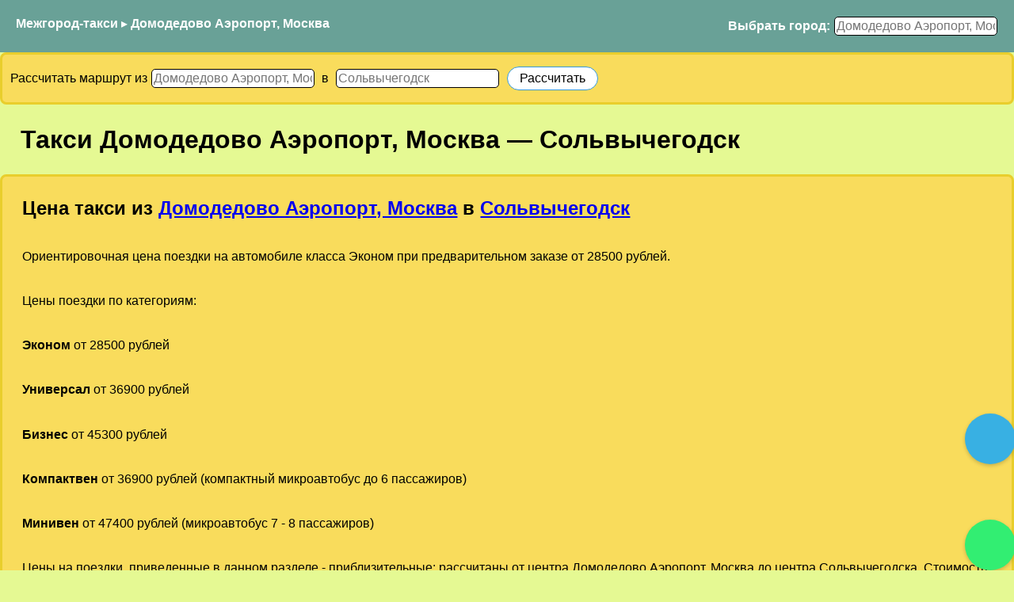

--- FILE ---
content_type: text/html
request_url: https://mezhgorod-taksi.ru/domodedovo-aeroport-moskva/solvychegodsk/
body_size: 8768
content:
<!DOCTYPE html> <html lang="ru"> <head> <meta charset="utf-8"> <meta http-equiv="Content-Type" content="text/html; charset=utf-8"> <meta http-equiv="X-UA-Compatible" content="IE=edge"> <meta name="viewport" content="width=device-width, initial-scale=1, user-scalable=no"> <meta name="HandheldFriendly" content="true" > <meta name="MobileOptimized" content="width"> <meta name="robots" content="all" /> <link rel="icon" type="image/png" href="/static/img/favicon-32x32.png" sizes="32x32"> <link rel="icon" type="image/png" href="/static/img/favicon-120x120.png" sizes="120x120"> <link rel="icon" type="image/png" href="/static/img/favicon-192x192.png" sizes="192x192"> <link rel="apple-touch-icon" href="/static/img/favicon-180x180.png"/ sizes="180x180"> <link rel="icon" type="image/x-icon" href="/static/img/favicon.ico"> <link rel="icon" type="image/vnd.microsoft.icon" href="/static/img/favicon.ico"> <link rel="shortcut icon" href="/static/img/favicon.ico" > <script defer src="https://ajax.googleapis.com/ajax/libs/jquery/1.7.2/jquery.min.js"></script> <link rel="preconnect" href="//mc.yandex.ru"> <link href="/js/style.css" type="text/css" rel="stylesheet">  <title>Междугороднее такси Домодедово Аэропорт, Москва Сольвычегодск Цена</title> <meta name="description" content="Вызвать междугороднее такси из г. Домодедово Аэропорт, Москва в Сольвычегодск. Такси дешево Домодедово Аэропорт, Москва Сольвычегодск. Расчет цены и маршрут бесплатно."> <meta name="keywords" content="тариф такси межгород, цена такси, стоимость такси Uber, расчет Яндекс.такси, в Домодедово Аэропорт, Москва, междугороднее такси, универсал, минивен"> <meta property="og:title" content="Междугороднее такси Домодедово Аэропорт, Москва Сольвычегодск Цена"> <meta property="og:type" content="website"> <meta property="og:url" content="https://mezhgorod-taksi.ru/domodedovo-aeroport-moskva/solvychegodsk/"> <meta property="og:description" content="Вызвать междугороднее такси из г. Домодедово Аэропорт, Москва в Сольвычегодск. Такси дешево Домодедово Аэропорт, Москва Сольвычегодск. Расчет цены и маршрут бесплатно."> <link rel="canonical" href="https://mezhgorod-taksi.ru/domodedovo-aeroport-moskva/solvychegodsk/"> </head> <body> <script defer src="/js/search_box.js" type="text/javascript"></script> <div class="container menu" > <div class="row"> <div class="column" style="display: flex; flex-direction: row; justify-content: space-between;"> <span style="color:#fff"> <a class="underline menu" href="/">Межгород-такси</a> &rtrif; <a class="underline menu" href='../../domodedovo-aeroport-moskva/'>Домодедово Аэропорт, Москва</a> </span> <span style="color:#0FA0CE; right:0; padd1ing: 10px;" style="text-align: right;"> <span id="search_area"> <form action="" method="GET"> <label for="query" class="menu">Выбрать город:</label> <input type="text" class="accent" name="query" id="search_box" value="" autocomplete="off" placeholder="Домодедово Аэропорт, Москва" aria-label="Выбрать город"> <div id="search_advice_wrapper"></div> </form> </span> </span> </div> </div> </div> <header class="pattern"> <div class="container" s1tyle="background: red;" s1tyle="display: flex; flex-direction: row; j1ustify-content: space-between; padding: 10px; background: red;"> <div> <div class="wrap"> <div class="left_col info" style="padding: 10px; b1ackground: white;"> <form id="search_route" ac1tion="" me1thod="GET"> <span id="search1_area">Рассчитать маршрут из <input type="text" class="accent" name="search1_box" id="search1_box" value="" autocomplete="off" placeholder="Домодедово Аэропорт, Москва" aria-label="Откуда"> <input type="hidden" name="search1_lat" id="search1_lat" value="domodedovo-aeroport-moskva"> <div id="search1_advice_wrapper"></div> </span> <span id="search2_area">&nbsp;в&nbsp; <input type="text" class="accent" name="search2_box" id="search2_box" value="" autocomplete="off" placeholder="Сольвычегодск" aria-label="Куда"> <input type="hidden" name="search2_lat" id="search2_lat" value="solvychegodsk"> <div id="search2_advice_wrapper"></div> <input type="submit" value="Рассчитать" id="search_route_submit" class="accent" s1tyle="background: #69A197; color: white; border: none; font-size: medium;"> </span> </form> </div> </div> </div> </div>  <script type="text/javascript" > (function(m,e,t,r,i,k,a){m[i]=m[i]||function(){(m[i].a=m[i].a||[]).push(arguments)}; m[i].l=1*new Date(); for (var j = 0; j < document.scripts.length; j++) {if (document.scripts[j].src === r) { return; }} k=e.createElement(t),a=e.getElementsByTagName(t)[0],k.async=1,k.src=r,a.parentNode.insertBefore(k,a)}) (window, document, "script", "https://mc.yandex.ru/metrika/tag.js", "ym"); ym(93704671, "init", { clickmap:true, trackLinks:true, accurateTrackBounce:true }); </script> <noscript><div><img src="https://mc.yandex.ru/watch/93704671" style="position:absolute; left:-9999px;" alt="" /></div></noscript>  </header> <div class="container"> <div> <h1>Такси <span id='pickupLabel' class="pointLabel">Домодедово Аэропорт, Москва</span> — <span id='dropoffLabel' class="pointLabel">Сольвычегодск</span></h1> </div> <div class="wrap"> <div class="left_col info"> <h2>Цена такси из <a href="../../domodedovo-aeroport-moskva/">Домодедово Аэропорт, Москва</a> в <a href="../../solvychegodsk/">Сольвычегодск</a></h2> <p>Ориентировочная цена поездки на автомобиле класса Эконом при предварительном заказе от 28500 рублей.</p> <p>Цены поездки по категориям:</p> <p><b>Эконом</b> от 28500 рублей</p> <p><b>Универсал</b> от 36900 рублей</p> <p><b>Бизнес</b> от 45300 рублей</p> <p><b>Компактвен</b> от 36900 рублей (компактный микроавтобус до 6 пассажиров)</p> <p><b>Минивен</b> от 47400 рублей (микроавтобус 7 - 8 пассажиров)</p> <p>Цены на поездки, приведенные в данном разделе - приблизительные: рассчитаны от центра Домодедово Аэропорт, Москва до центра Сольвычегодска. Стоимость поездки по маршруту Домодедово Аэропорт, Москва - Сольвычегодск является фиксированной при оформлении заказа и не зависит от остановок в пути.</p> <p>Указана ориентировочная цена. Скидки предоставлются по акциями и при предварительном заказе. Расчет цены уточняйте при обращении.</p> <p>Заказать междугороднюю поездку по телефону <a href="tel:+79395550139">Нажмите чтобы позвонить +79395550139</a> - мы работаем круглосуточно</p> </div> <div class="right_col info"> <h2>Параметры поездки</h2> <p> Время в пути: <b>15 часов 45 минут </b> </p> <p> Расстояние: <b>1054 км</b> (655 миль). </p> <p> Основой для рассчитанных ниже цен такси были использованы <a class="underline" href='../../domodedovo-aeroport-moskva/#tarify'>тарифы такси в Домодедово Аэропорт, Москва</a>. </p> <p> Сколько будет фактически взиматься за поездку между городами <span class="pointLabel">Домодедово Аэропорт, Москва</span> и <span class="pointLabel">Сольвычегодск</span>, может варьироваться в зависимости от времени суток, дополнительных сборов за использование дорог, дорожных и погодных условий, неточности собранных данных о ценах и т.д. </p> <p>Наши операторы всегда на связи и готовы помочь с выбором тарифа, рассчитать стоимость и оформить заказ</p> </div> <div class="left_col info"> <h2>Маршрут поездки</h2> <p> Посмотреть маршрут на <a href="https://yandex.ru/maps/?ll=37.89670800%2C55.41774900&rtext=55.41774900%2C37.89670800~61.33196160%2C46.92044100" target="_blank">карте Яндекс</a> </p> <p> GPS координаты условных начальной и конечной точки маршрута: </p> <p>Старт: <b>55.41774900,37.89670800</b> Посмотреть на <a href="https://yandex.ru/maps/?ll=37.89670800%2C55.41774900" target="_blank">карте Яндекс</a>, <a href="https://www.google.com/maps?q=55.41774900%2C37.89670800">карте Google</a></p> <p>Финиш: <b>61.33196160,46.92044100</b> Посмотреть на <a href="https://yandex.ru/maps/?ll=46.92044100%2C61.33196160" target="_blank">карте Яндекс</a>, <a href="https://www.google.com/maps?q=61.33196160%2C46.92044100">карте Google</a></p> </div> <div class="right_col info"> <h2>Междугороднее такси из Домодедово Аэропорт, Москва</h2> <p>Для оформления заказа такси <a href="tel:+79395550139">Нажмите чтобы позвонить +79395550139</a> - мы работаем круглосуточно</p> <p>Указана минимальная цена со скидками. Вы платите только фиксированную цену за километраж поездки. Время в пути и ожидание в аэропорту не влияют на цену.</p> <h3>Популярные маршруты</h3> <table> <table style="margin-left: 12px;"><tr><td><a href="../moskva/" title="Такси Домодедово Аэропорт, Москва - Москва">Домодедово Аэропорт, Москва - Москва</a></td><td>&nbsp;&nbsp;1200 Рублей</td></tr><tr><td><a href="../zaokskiy/" title="Такси Домодедово Аэропорт, Москва - Заокский">Домодедово Аэропорт, Москва - Заокский</a></td><td>&nbsp;&nbsp;2800 Рублей</td></tr><tr><td><a href="../arkhangelskoye/" title="Такси Домодедово Аэропорт, Москва - Архангельское">Домодедово Аэропорт, Москва - Архангельское</a></td><td>&nbsp;&nbsp;3800 Рублей</td></tr><tr><td><a href="../rassvet-tulskaya/" title="Такси Домодедово Аэропорт, Москва - Рассвет, Тульская">Домодедово Аэропорт, Москва - Рассвет, Тульская</a></td><td>&nbsp;&nbsp;3800 Рублей</td></tr><tr><td><a href="../tula/" title="Такси Домодедово Аэропорт, Москва - Тула">Домодедово Аэропорт, Москва - Тула</a></td><td>&nbsp;&nbsp;4500 Рублей</td></tr><tr><td><a href="../leninskiy/" title="Такси Домодедово Аэропорт, Москва - Ленинский">Домодедово Аэропорт, Москва - Ленинский</a></td><td>&nbsp;&nbsp;4300 Рублей</td></tr><tr><td><a href="../kirzhach/" title="Такси Домодедово Аэропорт, Москва - Киржач">Домодедово Аэропорт, Москва - Киржач</a></td><td>&nbsp;&nbsp;3700 Рублей</td></tr><tr><td><a href="../moskva/" title="Такси Домодедово Аэропорт, Москва - Москва">Домодедово Аэропорт, Москва - Москва</a></td><td>&nbsp;&nbsp;1200 Рублей</td></tr><tr><td><a href="../sankt-peterburg/" title="Такси Домодедово Аэропорт, Москва - Санкт-Петербург">Домодедово Аэропорт, Москва - Санкт-Петербург</a></td><td>&nbsp;&nbsp;20600 Рублей</td></tr><tr><td><a href="../nizhniy-novgorod/" title="Такси Домодедово Аэропорт, Москва - Нижний Новгород">Домодедово Аэропорт, Москва - Нижний Новгород</a></td><td>&nbsp;&nbsp;12500 Рублей</td></tr><tr><td><a href="../kazan/" title="Такси Домодедово Аэропорт, Москва - Казань">Домодедово Аэропорт, Москва - Казань</a></td><td>&nbsp;&nbsp;23600 Рублей</td></tr><tr><td><a href="../samara/" title="Такси Домодедово Аэропорт, Москва - Самара">Домодедово Аэропорт, Москва - Самара</a></td><td>&nbsp;&nbsp;28000 Рублей</td></tr><tr><td><a href="../rostov-na-donu/" title="Такси Домодедово Аэропорт, Москва - Ростов-на-Дону">Домодедово Аэропорт, Москва - Ростов-на-Дону</a></td><td>&nbsp;&nbsp;28100 Рублей</td></tr><tr><td><a href="../ufa/" title="Такси Домодедово Аэропорт, Москва - Уфа">Домодедово Аэропорт, Москва - Уфа</a></td><td>&nbsp;&nbsp;38000 Рублей</td></tr><tr><td><a href="../volgograd/" title="Такси Домодедово Аэропорт, Москва - Волгоград">Домодедово Аэропорт, Москва - Волгоград</a></td><td>&nbsp;&nbsp;25300 Рублей</td></tr><tr><td><a href="../donetsk-donetskaya/" title="Такси Домодедово Аэропорт, Москва - Донецк, Донецкая">Домодедово Аэропорт, Москва - Донецк, Донецкая</a></td><td>&nbsp;&nbsp;30600 Рублей</td></tr><tr><td><a href="../voronezh/" title="Такси Домодедово Аэропорт, Москва - Воронеж">Домодедово Аэропорт, Москва - Воронеж</a></td><td>&nbsp;&nbsp;12900 Рублей</td></tr><tr><td><a href="../saratov/" title="Такси Домодедово Аэропорт, Москва - Саратов">Домодедово Аэропорт, Москва - Саратов</a></td><td>&nbsp;&nbsp;21900 Рублей</td></tr><tr><td><a href="../krasnodar/" title="Такси Домодедово Аэропорт, Москва - Краснодар">Домодедово Аэропорт, Москва - Краснодар</a></td><td>&nbsp;&nbsp;35400 Рублей</td></tr><tr><td><a href="../tolyatti/" title="Такси Домодедово Аэропорт, Москва - Тольятти">Домодедово Аэропорт, Москва - Тольятти</a></td><td>&nbsp;&nbsp;26100 Рублей</td></tr><tr><td><a href="../izhevsk/" title="Такси Домодедово Аэропорт, Москва - Ижевск">Домодедово Аэропорт, Москва - Ижевск</a></td><td>&nbsp;&nbsp;33600 Рублей</td></tr><tr><td><a href="../ulyanovsk/" title="Такси Домодедово Аэропорт, Москва - Ульяновск">Домодедово Аэропорт, Москва - Ульяновск</a></td><td>&nbsp;&nbsp;22900 Рублей</td></tr><tr><td><a href="../yaroslavl/" title="Такси Домодедово Аэропорт, Москва - Ярославль">Домодедово Аэропорт, Москва - Ярославль</a></td><td>&nbsp;&nbsp;8500 Рублей</td></tr></table> </table> <h3>Ближайшие направления из Домодедово Аэропорт, Москва</h3> <table> <table style="margin-left: 12px;"><tr><td><a href="../domodedovo/" title="Такси Домодедово Аэропорт, Москва - Домодедово">Домодедово Аэропорт, Москва - Домодедово</a></td><td>&nbsp;&nbsp;1000 Рублей</td></tr><tr><td><a href="../lytkarino/" title="Такси Домодедово Аэропорт, Москва - Лыткарино">Домодедово Аэропорт, Москва - Лыткарино</a></td><td>&nbsp;&nbsp;1300 Рублей</td></tr><tr><td><a href="../dzerzhinskiy/" title="Такси Домодедово Аэропорт, Москва - Дзержинский">Домодедово Аэропорт, Москва - Дзержинский</a></td><td>&nbsp;&nbsp;1000 Рублей</td></tr><tr><td><a href="../lyubertsy/" title="Такси Домодедово Аэропорт, Москва - Люберцы">Домодедово Аэропорт, Москва - Люберцы</a></td><td>&nbsp;&nbsp;1000 Рублей</td></tr><tr><td><a href="../kotelniki/" title="Такси Домодедово Аэропорт, Москва - Котельники">Домодедово Аэропорт, Москва - Котельники</a></td><td>&nbsp;&nbsp;1000 Рублей</td></tr><tr><td><a href="../posyolok-imeni-telmana/" title="Такси Домодедово Аэропорт, Москва - Посёлок имени Тельмана">Домодедово Аэропорт, Москва - Посёлок имени Тельмана</a></td><td>&nbsp;&nbsp;20000 Рублей</td></tr><tr><td><a href="../vidnoye/" title="Такси Домодедово Аэропорт, Москва - Видное">Домодедово Аэропорт, Москва - Видное</a></td><td>&nbsp;&nbsp;1000 Рублей</td></tr><tr><td><a href="../podolsk/" title="Такси Домодедово Аэропорт, Москва - Подольск">Домодедово Аэропорт, Москва - Подольск</a></td><td>&nbsp;&nbsp;1000 Рублей</td></tr><tr><td><a href="../zhukovskiy-aeroport-moskva/" title="Такси Домодедово Аэропорт, Москва - Жуковский Аэропорт, Москва">Домодедово Аэропорт, Москва - Жуковский Аэропорт, Москва</a></td><td>&nbsp;&nbsp;1000 Рублей</td></tr><tr><td><a href="../bronnitsy/" title="Такси Домодедово Аэропорт, Москва - Бронницы">Домодедово Аэропорт, Москва - Бронницы</a></td><td>&nbsp;&nbsp;1100 Рублей</td></tr><tr><td><a href="../reutov/" title="Такси Домодедово Аэропорт, Москва - Реутов">Домодедово Аэропорт, Москва - Реутов</a></td><td>&nbsp;&nbsp;1200 Рублей</td></tr><tr><td><a href="../zhukovskiy/" title="Такси Домодедово Аэропорт, Москва - Жуковский">Домодедово Аэропорт, Москва - Жуковский</a></td><td>&nbsp;&nbsp;1000 Рублей</td></tr><tr><td><a href="../balashikha/" title="Такси Домодедово Аэропорт, Москва - Балашиха">Домодедово Аэропорт, Москва - Балашиха</a></td><td>&nbsp;&nbsp;1400 Рублей</td></tr><tr><td><a href="../zyuzino/" title="Такси Домодедово Аэропорт, Москва - Зюзино">Домодедово Аэропорт, Москва - Зюзино</a></td><td>&nbsp;&nbsp;1500 Рублей</td></tr><tr><td><a href="../ramenskoye/" title="Такси Домодедово Аэропорт, Москва - Раменское">Домодедово Аэропорт, Москва - Раменское</a></td><td>&nbsp;&nbsp;1300 Рублей</td></tr></table> </table> <p>Указаны ориентировочные цены в данном направлении и не являются публичной офертой.</p> <p>Обычно на заказ подаются иномарки эконом-класса, так же мы можем предложить варианты подешевле или более комфортные варианты, а так же бизнес-класс, минивены и т.п.</p> </div> <div class="left_col info"> <h2>Вопросы и ответы</h2> <h3 class="info__question-title">Расстояние между городами Домодедово Аэропорт, Москва и Сольвычегодск?</h3> <p>Расстояние между городами <a href="../../domodedovo-aeroport-moskva/">Домодедово Аэропорт, Москва</a> и <a href="../../solvychegodsk/">Сольвычегодск</a> - <b>1054 км (655 миль)</b>.</p> <h3 class="info__question-title">Сколько времени ехать на такси из Домодедово Аэропорт, Москва в Сольвычегодск?</h3> <p>Время в пути на такси приблизительно <b>15 часов 45 минут </b>.</p> <h3 class="info__question-title">Как заказать междугороднее такси из Домодедово Аэропорт, Москва в Сольвычегодск?</h3> <p>Просто позвоните по номеру телефона <a href="tel:+79395550139">+79395550139</a>.</p> <h3 class="info__question-title">Как заказать городское такси в Домодедово Аэропорт, Москва?</h3> <p>Выберите местную службу такси или агрегатор такси на странице города: <a href="../../domodedovo-aeroport-moskva/">Домодедово Аэропорт, Москва</a>.</p> <h3 class="info__question-title">Как добраться из города Домодедово Аэропорт, Москва в город Сольвычегодск, если нет такси?</h3> <p>Не доступно такси? Чтобы добраться из Домодедово Аэропорт, Москва в Сольвычегодск, можно рассмотреть автобус, прокат авто, блаблакар и другие <a rel="nofollow" target="_blank" href="https://www.google.com/maps/dir/?api=1&origin=55.41774900,37.89670800&destination=61.33196160,46.92044100&travelmode=transit&hl=ru">альтернативные варианты транспорта &rarr;</a> </p> </div> <div class="right_col info"> <h2>Альтернативные варианты транспорта</h2> <p> <span style="display: inline-block; position: relative; cursor: pointer; color: #fff; background: #fff; border: 1px solid #3498db; padding: 5px 15px; border-radius: 15px; margin: 5px 5px 5px 0;"> <a rel="nofollow" target="_blank" href="https://www.google.com/maps/dir/?api=1&origin=55.41774900,37.89670800&destination=61.33196160,46.92044100&travelmode=transit&hl=ru">Общественный транспорт</a> </span> <span style="display: inline-block; position: relative; cursor: pointer; color: #fff; background: #fff; border: 1px solid #3498db; padding: 5px 15px; border-radius: 15px; margin: 5px 5px 5px 0;"> <a rel="nofollow" target="_top" href="https://www.kqzyfj.com/click-100460568-13954417" > Автопрокат </a> </span> <span style="display: inline-block; position: relative; cursor: pointer; color: #fff; background: #fff; border: 1px solid #3498db; padding: 5px 15px; border-radius: 15px; margin: 5px 5px 5px ;"> <a rel="nofollow" target="_blank" href="https://www.google.com/maps/dir/?api=1&origin=55.41774900,37.89670800&destination=61.33196160,46.92044100&travelmode=driving&hl=ru">На автомобиле</a> </span> <span style="display: inline-block; position: relative; cursor: pointer; color: #fff; background: #fff; border: 1px solid #3498db; padding: 5px 15px; border-radius: 15px; margin: 5px 5px 5px 0;"> <a rel="nofollow" target="_blank" href="https://www.google.com/maps/dir/?api=1&origin=55.41774900,37.89670800&destination=61.33196160,46.92044100&travelmode=bicycling&hl=ru">На велосипеде</a> </span> <span style="display: inline-block; position: relative; cursor: pointer; color: #fff; background: #fff; border: 1px solid #3498db; padding: 5px 15px; border-radius: 15px; margin: 5px 5px 5px 0;"> <a rel="nofollow" target="_blank" href="https://www.google.com/maps/dir/?api=1&origin=55.41774900,37.89670800&destination=61.33196160,46.92044100&travelmode=walking&hl=ru">Пешком</a> </span> </p> </div> </div> </div> <script> function myclick(type) { var phone = "+79395550139"; var whatsapp = "+79395550139"; var username = "mezhgorodtaksi"; var link = document.createElement("a"); link.target = "_blank"; if (type == "phone") { link.href = "tel:"+phone; link.target = ""; } if (type == "whatsapp") { whatsapp.replace('+',''); link.href = "https://wa.me/"+whatsapp; } if (type == "telegram") { link.href = "https://t.me/"+username; } link.click(); } //</script> <style> .wbutton { box-shadow: 0 2px 5px rgb(0 0 0 / 20%); cursor: pointer; display: -ms-flexbox; display: flex; margin-bottom: 3px; margin-right: 3px; height: 36px; padding: 14px; width: 36px; border-radius: 50%; } .uh { top: 10px; width: 222px; height: 508px; display: flex; } .uv { top: 10px; width: 72px; height: 508px; display: blok; } .dv { bottom: 10px; width: 62px; height: 188px; display: blok; position: absolute; } .dh { bottom: 10px; width: 222px; height: 72px; display: flex; } </style>  <div scrolling="no" style="border-width: 0px; position: fixed; z-index: 99999; right: 0px; " class="dv"> <a id="tgbt" onclick="myclick('telegram');" class="wbutton" style="background:#38b0e3;position: relative;" href="https://t.me/mezhgorodtaksi" target="_blank"><svg id="Livello_1" xmlns="http://www.w3.org/2000/svg" xmlns:xlink="http://www.w3.org/1999/xlink" viewBox="50 55 140 140"><title>Написать в Telegram</title> <path d="M81.229,128.772l14.237,39.406s1.78,3.687,3.686,3.687,30.255-29.492,30.255-29.492l31.525-60.89L81.737,118.6Z" fill="#c8daea"/> <path d="M100.106,138.878l-2.733,29.046s-1.144,8.9,7.754,0,17.415-15.763,17.415-15.763" fill="#a9c6d8"/> <path d="M81.486,130.178,52.2,120.636s-3.5-1.42-2.373-4.64c.232-.664.7-1.229,2.1-2.2,6.489-4.523,120.106-45.36,120.106-45.36s3.208-1.081,5.1-.362a2.766,2.766,0,0,1,1.885,2.055,9.357,9.357,0,0,1,.254,2.585c-.009.752-.1,1.449-.169,2.542-.692,11.165-21.4,94.493-21.4,94.493s-1.239,4.876-5.678,5.043A8.13,8.13,0,0,1,146.1,172.5c-8.711-7.493-38.819-27.727-45.472-32.177a1.27,1.27,0,0,1-.546-.9c-.093-.469.417-1.05.417-1.05s52.426-46.6,53.821-51.492c.108-.379-.3-.566-.848-.4-3.482,1.281-63.844,39.4-70.506,43.607A3.21,3.21,0,0,1,81.486,130.178Z" fill="#fff"/> </svg> </a> <a id="wabt" onclick="myclick('whatsapp');" class="wbutton" style="background:#57d163; background:limegreen;position: relative;" href="https://wa.me/+79395550139" target="_blank"><svg s1tyle="background:lime;" xmlns="http://www.w3.org/2000/svg" viewBox="10 10 155.216 155.552" v1iewBox="10 10 175.216 175.552"><title>Написать в WhatsApp</title> <defs><linearGradient id="b" x1="85.915" x2="86.535" y1="32.567" y2="137.092" gradientUnits="userSpaceOnUse"> <stop offset="0" stop-color="#57d163"/><stop offset="1" stop-color="#23b33a"/></linearGradient> <filter id="a" width="1.115" height="1.114" x="-.057" y="-.057" color-interpolation-filters="sRGB"> <feGaussianBlur stdDeviation="3.531"/></filter></defs> <path fill="#b3b3b3" d="m54.532 138.45 2.235 1.324c9.387 5.571 20.15 8.518 31.126 8.523h.023c33.707 0 61.139-27.426 61.153-61.135.006-16.335-6.349-31.696-17.895-43.251A60.75 60.75 0 0 0 87.94 25.983c-33.733 0-61.166 27.423-61.178 61.13a60.98 60.98 0 0 0 9.349 32.535l1.455 2.312-6.179 22.558zm-40.811 23.544L24.16 123.88c-6.438-11.154-9.825-23.808-9.821-36.772.017-40.556 33.021-73.55 73.578-73.55 19.681.01 38.154 7.669 52.047 21.572s21.537 32.383 21.53 52.037c-.018 40.553-33.027 73.553-73.578 73.553h-.032c-12.313-.005-24.412-3.094-35.159-8.954zm0 0" filter="url(#a)"/> <path fill="#fff" d="m12.966 161.238 10.439-38.114a73.42 73.42 0 0 1-9.821-36.772c.017-40.556 33.021-73.55 73.578-73.55 19.681.01 38.154 7.669 52.047 21.572s21.537 32.383 21.53 52.037c-.018 40.553-33.027 73.553-73.578 73.553h-.032c-12.313-.005-24.412-3.094-35.159-8.954z"/> <path fill="url(#linearGradient1780)" d="M87.184 25.227c-33.733 0-61.166 27.423-61.178 61.13a60.98 60.98 0 0 0 9.349 32.535l1.455 2.312-6.179 22.559 23.146-6.069 2.235 1.324c9.387 5.571 20.15 8.518 31.126 8.524h.023c33.707 0 61.14-27.426 61.153-61.135a60.75 60.75 0 0 0-17.895-43.251 60.75 60.75 0 0 0-43.235-17.929z"/> <path fill="url(#b)" d="M87.184 25.227c-33.733 0-61.166 27.423-61.178 61.13a60.98 60.98 0 0 0 9.349 32.535l1.455 2.313-6.179 22.558 23.146-6.069 2.235 1.324c9.387 5.571 20.15 8.517 31.126 8.523h.023c33.707 0 61.14-27.426 61.153-61.135a60.75 60.75 0 0 0-17.895-43.251 60.75 60.75 0 0 0-43.235-17.928z"/> <path fill="#fff" fill-rule="evenodd" d="M68.772 55.603c-1.378-3.061-2.828-3.123-4.137-3.176l-3.524-.043c-1.226 0-3.218.46-4.902 2.3s-6.435 6.287-6.435 15.332 6.588 17.785 7.506 19.013 12.718 20.381 31.405 27.75c15.529 6.124 18.689 4.906 22.061 4.6s10.877-4.447 12.408-8.74 1.532-7.971 1.073-8.74-1.685-1.226-3.525-2.146-10.877-5.367-12.562-5.981-2.91-.919-4.137.921-4.746 5.979-5.819 7.206-2.144 1.381-3.984.462-7.76-2.861-14.784-9.124c-5.465-4.873-9.154-10.891-10.228-12.73s-.114-2.835.808-3.751c.825-.824 1.838-2.147 2.759-3.22s1.224-1.84 1.836-3.065.307-2.301-.153-3.22-4.032-10.011-5.666-13.647"/> </svg> </a> <a id="phbt" onclick="myclick('phone');" style="color: white; background: #32EE72; position: relative;" class="wbutton" href="tel:++79395550139"><svg aria-hidden="true" focusable="false" data-prefix="fas" data-icon="phone-alt" class="fa-phone" role="img" xmlns="http://www.w3.org/2000/svg" viewBox="0 0 512 512" data-messenger-type="phone"><title>Позвонить по телефону</title><path fill="currentColor" d="M497.39 361.8l-112-48a24 24 0 0 0-28 6.9l-49.6 60.6A370.66 370.66 0 0 1 130.6 204.11l60.6-49.6a23.94 23.94 0 0 0 6.9-28l-48-112A24.16 24.16 0 0 0 122.6.61l-104 24A24 24 0 0 0 0 48c0 256.5 207.9 464 464 464a24 24 0 0 0 23.4-18.6l24-104a24.29 24.29 0 0 0-14.01-27.6z"></path></svg> </a> </div> <script>
document.getElementById("tgbt").style.visibility="visible";
document.getElementById("wabt").style.visibility="hidden";
</script>

 <footer> <div class="container footer"> <br> <br> <br> <div class="r footer"> <p> <span style="color:#555">mezhgorod-taksi.ru - надежный помощник для пользователей такси &nbsp;&nbsp;</span> </p> </div> </div> </footer>  </body> </html> 